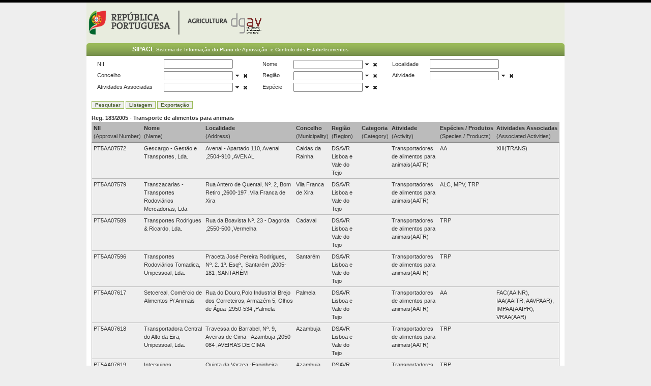

--- FILE ---
content_type: text/html; charset=utf-8
request_url: https://sipace.dgav.pt/Estabelecimentos/PublicacaoNCV?page=6&page=3&page=10&page=3&page=1&page=60&page=29&page=30&page=57&page=55&page=60&page=2&s.Seccao=70
body_size: 25594
content:

<!DOCTYPE html PUBLIC "-//W3C//DTD XHTML 1.0 Transitional//EN" "http://www.w3.org/TR/xhtml1/DTD/xhtml1-transitional.dtd">
<html xmlns="http://www.w3.org/1999/xhtml">
<head><meta http-equiv="Content-Type" content="text/html;charset=utf-8" /><link type="text/css" rel="stylesheet" href="/media/css/960.css" media="screen" />
<link type="text/css" rel="stylesheet" href="/media/css/reset.css" media="screen" />
<link type="text/css" rel="stylesheet" href="/media/css/fonts-min.css" media="screen" />
<link type="text/css" rel="stylesheet" href="/media/css/text.css" media="screen" />
<link type="text/css" rel="stylesheet" href="/media/css/layout.css" media="screen" />
<link type="text/css" rel="stylesheet" href="/media/css/default.css" media="screen" />
<link type="text/css" rel="stylesheet" href="/media/css/smoothness/jquery-ui-1.7.2.custom.css" media="screen" />
<link type="text/css" rel="stylesheet" href="/media/css/jquery.message.css" media="screen" />
<link type="text/css" rel="stylesheet" href="/media/css/ui.timepickr.css" media="screen" />
<script type="text/javascript" src="/media/js/jquery.min.js" ></script>
<script type="text/javascript" src="/media/js/jquery.validate.js" ></script>
<script type="text/javascript" src="/media/js/jquery.maskedinput.min.js" ></script>
<script type="text/javascript" src="/media/js/jquery-ui-1.7.2.custom.min.js" ></script>
<script type="text/javascript" src="/media/js/jquery.metadata.js" ></script>
<script type="text/javascript" src="/media/js/jquery.form.js" ></script>
<script type="text/javascript" src="/media/js/jquery.message.min.js" ></script>
<script type="text/javascript" src="/media/js/jquery.validate-messages_ptpt.js" ></script>
<script type="text/javascript" src="/media/js/xVal.jquery.validate.js" ></script>
<script type="text/javascript" src="/media/js/xVal.Messages.pt-PT.js" ></script>
<script type="text/javascript" src="/media/js/jquery.strings.js" ></script>
<script type="text/javascript" src="/media/js/jquery.utils.js" ></script>
<script type="text/javascript" src="/media/js/ui.dropslide.js" ></script>
<script type="text/javascript" src="/media/js/ui.timepickr.js" ></script>
<script type="text/javascript" src="/media/js/jquery.lookup.js" ></script>
<script type="text/javascript" src="/media/js/jquery.picklist.js" ></script>
<script type="text/javascript" src="/media/js/forms_pt-PT.js" ></script>
<script type="text/javascript" src="/media/js/forms.js" ></script>
<script type="text/javascript" src="/media/js/date.format.js" ></script>
<script type="text/javascript" src="/media/js/ajaxupload.3.6.js" ></script>
<script type="text/javascript" src="/media/js/jquery.attachment.js" ></script>
<link type="text/css" rel="stylesheet" href="/media/css/jquery.autocomplete.css" media="screen" />
<script type="text/javascript" src="/media/js/jquery.autocomplete.js" ></script>

    <title>Publicação Listas</title>

	
	<style type="text/css"> 
	.grid_16 { background-color: #E8ECDE; }
	</style> 
<title>

</title></head>
<body>
	<div class="container_16">
		<div class="grid_16" style="height: 80px;">
			<img src='/media/images/LogoRPAgriculturaDgavII.png' width="378" height="77" />
		</div>
		
<div class="grid_16 background">
    <table class="header" cellpadding="0" cellspacing="0">
        <tr>
            <td style="width: 10px">
                <img src='/media/images/barra_left.png' width="10" height="25" />
            </td> 
            <td class="title" style="padding-left: 80px">
                <strong>SIPACE</strong>
                <span style="font-size: 10px">Sistema de Informa&ccedil;&atilde;o do Plano de Aprova&ccedil;&atilde;o&nbsp; e Controlo dos Estabelecimentos</span>&#13;
            </td> 
            <td style="width: 10px">
                <img src='/media/images/barra_right.png' width="10" height="25" />
            </td> 
        </tr>
    </table>
</div>
    <form id='search' method="get" action='/Estabelecimentos/PublicacaoNCV'>
    <div class="grid_16" style="background-color:White;width: 930px;">

    <input id="s_Seccao" name="s.Seccao" type="hidden" value="70" />
         <div class="grid_16" style="background-color:White;width: 930px;">
    <table class="search">
        <tbody>
            <tr>
                   
                <td class="label">NII</td>
                <td class="field"><input id="s_NII" name="s.NII" type="text" value="" /></td>
                                  
                <td class="label">Nome</td>
                <td class="field lookup "><input id="s_Estabelecimento" list="/Estabelecimentos/AnonymousOperadorRefex" maxlength="200" name="s.Estabelecimento" type="text" value="" /></td>
                <td class="label">Localidade</td>
                <td class="field"><input id="s_Morada" name="s.Morada" type="text" value="" /></td>
                </tr>
                <tr>
                <td class="label">Concelho</td>
                <td class="field lookup "><input id="s_DSVR" list="/Organica2/Refex" maxlength="200" name="s.DSVR" type="text" value="" /></td>
                 <td class="label">Região</td>
                <td class="field lookup "><input id="s_Regiao" list="/Departamentos2/RefexNivelRegional" maxlength="200" name="s.Regiao" type="text" value="" /></td>
                <td class="label">Atividade</td>
                <td class="field lookup "><input id="s_ActividadeDaSeccao" list="/Actividades/RefexEstabelecimento" maxlength="200" name="s.ActividadeDaSeccao" type="text" value="" /></td>
               </tr>
                <tr>
                 <td class="label">Atividades Associadas</td>
                 <td class="field lookup "><input id="s_OutraActividade" list="/Actividades/RefexEstabelecimento" maxlength="200" name="s.OutraActividade" type="text" value="" /></td>
                 <td class="label">Espécie</td>
                <td class="field lookup "><input id="s_Especie" list="/EstabelecimentoEspecies/Refex" maxlength="200" name="s.Especie" type="text" value="" /></td>
                <td>&nbsp;</td>
                <td>&nbsp;</td>
            </tr>
        </tbody>
    </table>
    </div>
    
        <div class="grid_16" style="background-color:White;width: 930px;">
            <input type="submit" value="Pesquisar" />&nbsp;<input type="button" value="Listagem" onclick='window.location.href = "/Estabelecimentos/PublicacaoNCV"; return false;' />&nbsp;<input type="submit" value="Exportação" />
        </div>
        <div class="grid_16" style="background-color:White;width: 930px;">
        <b>Reg. 183/2005 - Transporte de alimentos para animais</b>
        </div>
           
               <div class="grid_16" style="background-color:White;width: 930px;">
                <table class="data" style="padding:0px; background-color:White; width:920px">
                <thead>
                  <tr>
                      
                         <th class="field" style="padding:3px; white-space:nowrap; font-weight:normal"><b>NII</b><br />(Approval Number)</th>
                           
                        <th class="field" style="padding:3px; white-space:nowrap; font-weight:normal"><b>Nome</b><br />(Name)</th>            
                        <th class="field" style="padding:3px; white-space:nowrap; font-weight:normal"><b>Localidade</b><br />(Address)</th>            
                        <th class="field" style="padding:3px; white-space:nowrap; font-weight:normal"><b>Concelho</b><br />(Municipality)</th>            
                        <th class="field" style="padding:3px; white-space:nowrap; font-weight:normal"><b>Região</b><br />(Region)</th>  
                        <th class="field" style="padding:3px; white-space:nowrap; font-weight:normal"><b>Categoria</b><br />(Category)</th> 
                        <th class="field" style="padding:3px; white-space:nowrap; font-weight:normal"><b>Atividade</b><br />(Activity)</th> 
                        <th class="field" style="padding:3px; white-space:nowrap; font-weight:normal"><b>Espécies / Produtos</b><br />(Species / Products)</th>                      
                        <th class="field" style="padding:3px; white-space:nowrap; font-weight:normal"><b>Atividades Associadas</b><br />(Associated Activities)</th>                                                  
                    </tr>
                </thead>
                <tbody>
                  
                      
                            <tr style="background-color:White">
                               
                            <td class="field" style="padding:3px;">PT5AA07572</td>
                              
                             
                            <td class="field" style="padding:3px;">Gescargo - Gest&#227;o e Transportes, Lda.</td>
                            <td class="field" style="padding:3px;">Avenal - Apartado 110, Avenal ,2504-910 ,AVENAL</td>
                            <td class="field" style="padding:3px;">Caldas da Rainha</td>
                            <td class="field" style="padding:3px;">DSAVR Lisboa e Vale do Tejo</td>
                            <td class="field" style="padding:3px;"></td>
                            <td class="field" style="padding:3px;">Transportadores de alimentos para animais(AATR)</td>
                            <td class="field" style="padding:3px;">AA</td>
                            <td class="field" style="padding:3px;">XIII(TRANS)</td>                            
                        </tr>
              
                            <tr style="background-color:White">
                               
                            <td class="field" style="padding:3px;">PT5AA07579</td>
                              
                             
                            <td class="field" style="padding:3px;">Transzacarias -Transportes Rodovi&#225;rios Mercadorias, Lda.</td>
                            <td class="field" style="padding:3px;">Rua Antero de Quental, N&#186;. 2, Bom Retiro  ,2600-197 ,Vila Franca de Xira </td>
                            <td class="field" style="padding:3px;">Vila Franca de Xira</td>
                            <td class="field" style="padding:3px;">DSAVR Lisboa e Vale do Tejo</td>
                            <td class="field" style="padding:3px;"></td>
                            <td class="field" style="padding:3px;">Transportadores de alimentos para animais(AATR)</td>
                            <td class="field" style="padding:3px;">ALC, MPV, TRP</td>
                            <td class="field" style="padding:3px;"></td>                            
                        </tr>
              
                            <tr style="background-color:White">
                               
                            <td class="field" style="padding:3px;">PT5AA07589</td>
                              
                             
                            <td class="field" style="padding:3px;">Transportes Rodrigues &amp; Ricardo, Lda.</td>
                            <td class="field" style="padding:3px;">Rua da Boavista N&#186;. 23 - Dagorda ,2550-500 ,Vermelha</td>
                            <td class="field" style="padding:3px;">Cadaval</td>
                            <td class="field" style="padding:3px;">DSAVR Lisboa e Vale do Tejo</td>
                            <td class="field" style="padding:3px;"></td>
                            <td class="field" style="padding:3px;">Transportadores de alimentos para animais(AATR)</td>
                            <td class="field" style="padding:3px;">TRP</td>
                            <td class="field" style="padding:3px;"></td>                            
                        </tr>
              
                            <tr style="background-color:White">
                               
                            <td class="field" style="padding:3px;">PT5AA07596</td>
                              
                             
                            <td class="field" style="padding:3px;">Transportes Rodovi&#225;rios Tomadica, Unipessoal, Lda.</td>
                            <td class="field" style="padding:3px;">Praceta Jos&#233; Pereira Rodrigues, N&#186;. 2. 1&#186;. Esq&#186;., Santar&#233;m ,2005-181 ,SANTAR&#201;M</td>
                            <td class="field" style="padding:3px;">Santar&#233;m</td>
                            <td class="field" style="padding:3px;">DSAVR Lisboa e Vale do Tejo</td>
                            <td class="field" style="padding:3px;"></td>
                            <td class="field" style="padding:3px;">Transportadores de alimentos para animais(AATR)</td>
                            <td class="field" style="padding:3px;">TRP</td>
                            <td class="field" style="padding:3px;"></td>                            
                        </tr>
              
                            <tr style="background-color:White">
                               
                            <td class="field" style="padding:3px;">PT5AA07617</td>
                              
                             
                            <td class="field" style="padding:3px;">Setcereal, Com&#233;rcio de Alimentos P/ Animais</td>
                            <td class="field" style="padding:3px;">Rua do Douro,Polo Industrial Brejo dos Correteiros, Armaz&#233;m 5, Olhos de &#193;gua ,2950-534 ,Palmela</td>
                            <td class="field" style="padding:3px;">Palmela</td>
                            <td class="field" style="padding:3px;">DSAVR Lisboa e Vale do Tejo</td>
                            <td class="field" style="padding:3px;"></td>
                            <td class="field" style="padding:3px;">Transportadores de alimentos para animais(AATR)</td>
                            <td class="field" style="padding:3px;">AA</td>
                            <td class="field" style="padding:3px;">FAC(AAINR), IAA(AAITR, AAVPAAR), IMPAA(AAIPR), VRAA(AAR)</td>                            
                        </tr>
              
                            <tr style="background-color:White">
                               
                            <td class="field" style="padding:3px;">PT5AA07618</td>
                              
                             
                            <td class="field" style="padding:3px;">Transportadora Central do Alto da Eira, Unipessoal, Lda.</td>
                            <td class="field" style="padding:3px;">Travessa do Barrabel, N&#186;. 9, Aveiras de Cima - Azambuja ,2050-084 ,AVEIRAS DE CIMA</td>
                            <td class="field" style="padding:3px;">Azambuja</td>
                            <td class="field" style="padding:3px;">DSAVR Lisboa e Vale do Tejo</td>
                            <td class="field" style="padding:3px;"></td>
                            <td class="field" style="padding:3px;">Transportadores de alimentos para animais(AATR)</td>
                            <td class="field" style="padding:3px;">TRP</td>
                            <td class="field" style="padding:3px;"></td>                            
                        </tr>
              
                            <tr style="background-color:White">
                               
                            <td class="field" style="padding:3px;">PT5AA07619</td>
                              
                             
                            <td class="field" style="padding:3px;">Intersuinos Transportes, Lda.</td>
                            <td class="field" style="padding:3px;">Quinta da Varzea -Espinheira, Alcoentre ,2065-107 ,Alcoentre</td>
                            <td class="field" style="padding:3px;">Azambuja</td>
                            <td class="field" style="padding:3px;">DSAVR Lisboa e Vale do Tejo</td>
                            <td class="field" style="padding:3px;"></td>
                            <td class="field" style="padding:3px;">Transportadores de alimentos para animais(AATR)</td>
                            <td class="field" style="padding:3px;">TRP</td>
                            <td class="field" style="padding:3px;"></td>                            
                        </tr>
              
                            <tr style="background-color:White">
                               
                            <td class="field" style="padding:3px;">PT5AA07629</td>
                              
                             
                            <td class="field" style="padding:3px;">Transportes Nova Cruz,Lda.</td>
                            <td class="field" style="padding:3px;">Rua Furriel Luis da Silva, 42 ,2050-509 ,VILA NOVA DA RAINHA</td>
                            <td class="field" style="padding:3px;">Azambuja</td>
                            <td class="field" style="padding:3px;">DSAVR Lisboa e Vale do Tejo</td>
                            <td class="field" style="padding:3px;"></td>
                            <td class="field" style="padding:3px;">Transportadores de alimentos para animais(AATR)</td>
                            <td class="field" style="padding:3px;">ALC, MPV</td>
                            <td class="field" style="padding:3px;"></td>                            
                        </tr>
              
                            <tr style="background-color:White">
                               
                            <td class="field" style="padding:3px;">PT5AA07638</td>
                              
                             
                            <td class="field" style="padding:3px;">Girtrans -Transporte de Mercadorias, Lda.</td>
                            <td class="field" style="padding:3px;">Travessa da Industria, N&#186;. 1 - Casal do Rodo, Encarna&#231;&#227;o ,2640-216 ,Encarna&#231;&#227;o</td>
                            <td class="field" style="padding:3px;">Mafra</td>
                            <td class="field" style="padding:3px;">DSAVR Lisboa e Vale do Tejo</td>
                            <td class="field" style="padding:3px;"></td>
                            <td class="field" style="padding:3px;">Transportadores de alimentos para animais(AATR)</td>
                            <td class="field" style="padding:3px;">TRP</td>
                            <td class="field" style="padding:3px;"></td>                            
                        </tr>
              
                            <tr style="background-color:White">
                               
                            <td class="field" style="padding:3px;">PT5AA07639</td>
                              
                             
                            <td class="field" style="padding:3px;">Transconven&#231;&#227;o Transportes, Lda.</td>
                            <td class="field" style="padding:3px;">Rua Principal, N&#186;. 17, Ribeira Matac&#227;es - Torres Vedras ,2565-358 ,Matac&#227;es</td>
                            <td class="field" style="padding:3px;">Torres Vedras</td>
                            <td class="field" style="padding:3px;">DSAVR Lisboa e Vale do Tejo</td>
                            <td class="field" style="padding:3px;"></td>
                            <td class="field" style="padding:3px;">Transportadores de alimentos para animais(AATR)</td>
                            <td class="field" style="padding:3px;">TRP</td>
                            <td class="field" style="padding:3px;"></td>                            
                        </tr>
            
                </tbody>
            </table>
               </div>
               

        
         <div class="grid_16" style="background-color:White;width: 930px;">
        <ul class="pagination-clean"><li class="CssClassInfoCell">Página 6 de 63 (622 registos) </li><li class="next"><a class="CssClassHyperlink" href="/Estabelecimentos/PublicacaoNCV?page=1&page=6&page=3&page=10&page=3&page=1&page=60&page=29&page=30&page=57&page=55&page=60&page=2&s.Seccao=70" title=" 1ª Página ">&lt;&lt; 1ª Página</a></li><li class="next"><a class="CssClassHyperlink" href="/Estabelecimentos/PublicacaoNCV?page=5&page=6&page=3&page=10&page=3&page=1&page=60&page=29&page=30&page=57&page=55&page=60&page=2&s.Seccao=70" title=" Voltar à Página 5">&lt; Anterior</a></li><li class="next"><a class="CssClassHyperlink" href="/Estabelecimentos/PublicacaoNCV?page=1&page=6&page=3&page=10&page=3&page=1&page=60&page=29&page=30&page=57&page=55&page=60&page=2&s.Seccao=70"  title="Mostrar Registos 1 a 10 de 622" >1</a></li><li class="next"><a class="CssClassHyperlink" href="/Estabelecimentos/PublicacaoNCV?page=2&page=6&page=3&page=10&page=3&page=1&page=60&page=29&page=30&page=57&page=55&page=60&page=2&s.Seccao=70"  title="Mostrar Registos 11 a 20 de 622" >2</a></li><li class="next"><a class="CssClassHyperlink" href="/Estabelecimentos/PublicacaoNCV?page=3&page=6&page=3&page=10&page=3&page=1&page=60&page=29&page=30&page=57&page=55&page=60&page=2&s.Seccao=70"  title="Mostrar Registos 21 a 30 de 622" >3</a></li><li class="next"><a class="CssClassHyperlink" href="/Estabelecimentos/PublicacaoNCV?page=4&page=6&page=3&page=10&page=3&page=1&page=60&page=29&page=30&page=57&page=55&page=60&page=2&s.Seccao=70"  title="Mostrar Registos 31 a 40 de 622" >4</a></li><li class="next"><a class="CssClassHyperlink" href="/Estabelecimentos/PublicacaoNCV?page=5&page=6&page=3&page=10&page=3&page=1&page=60&page=29&page=30&page=57&page=55&page=60&page=2&s.Seccao=70"  title="Mostrar Registos 41 a 50 de 622" >5</a></li><li class="active"><span class="CssClassHyperlink"  title="Mostrando Registos 51 a 60 de 622" ><strong>[6]</strong></span></li><li class="next"><a class="CssClassHyperlink" href="/Estabelecimentos/PublicacaoNCV?page=7&page=6&page=3&page=10&page=3&page=1&page=60&page=29&page=30&page=57&page=55&page=60&page=2&s.Seccao=70"  title="Mostrar Registos 61 a 70 de 622" >7</a></li><li class="next"><a class="CssClassHyperlink" href="/Estabelecimentos/PublicacaoNCV?page=8&page=6&page=3&page=10&page=3&page=1&page=60&page=29&page=30&page=57&page=55&page=60&page=2&s.Seccao=70"  title="Mostrar Registos 71 a 80 de 622" >8</a></li><li class="next"><a class="CssClassHyperlink" href="/Estabelecimentos/PublicacaoNCV?page=9&page=6&page=3&page=10&page=3&page=1&page=60&page=29&page=30&page=57&page=55&page=60&page=2&s.Seccao=70"  title="Mostrar Registos 81 a 90 de 622" >9</a></li><li class="next"><a class="CssClassHyperlink" href="/Estabelecimentos/PublicacaoNCV?page=10&page=6&page=3&page=10&page=3&page=1&page=60&page=29&page=30&page=57&page=55&page=60&page=2&s.Seccao=70"  title="Mostrar Registos 91 a 100 de 622" >10</a></li><li class="CssCalssSmartShortcutCells"><a class="CssClassHyperlink" href="/Estabelecimentos/PublicacaoNCV?page=30&page=6&page=3&page=10&page=3&page=1&page=60&page=29&page=30&page=57&page=55&page=60&page=2&s.Seccao=70"  title="Mostrar Registos 291 a 300 de 622" >30</a></li><li class="CssCalssSmartShortcutCells"><a class="CssClassHyperlink" href="/Estabelecimentos/PublicacaoNCV?page=60&page=6&page=3&page=10&page=3&page=1&page=60&page=29&page=30&page=57&page=55&page=60&page=2&s.Seccao=70"  title="Mostrar Registos 591 a 600 de 622" >60</a></li><li class="next"><a class="next" href="/Estabelecimentos/PublicacaoNCV?page=7&page=6&page=3&page=10&page=3&page=1&page=60&page=29&page=30&page=57&page=55&page=60&page=2&s.Seccao=70" title=" Avançar para a Página 7">Seguinte &gt;</a></li><li class="next"><a class="CssClassHyperlink" href="/Estabelecimentos/PublicacaoNCV?page=63&page=6&page=3&page=10&page=3&page=1&page=60&page=29&page=30&page=57&page=55&page=60&page=2&s.Seccao=70" title=" Última Página ">Última Página &gt;&gt;</a></li></ul>
    </div>
   
</form> 
<script type="text/javascript">
        $(function () {
            forms.fields();
        });
        $('input[type=submit][value=Exportação]').click(function () {
            $('form#search').attr('action', '/Estabelecimentos/CsvPublicacaoNCV').submit();
        });

        $('.fake').click(function (event) {
            var lang = $('#' + event.target.id).closest('a').attr('lang');
            $('#lang').val(lang);

            $('form#search').attr('action', '/Estabelecimentos/PublicacaoNCV').submit();
        });

        $(document).ready(function () {
            $('.footer').parent().attr('style', 'margin-left:0px');
            //$('input[type=submit][value=Pesquisar]').attr('style', "margin-bottom:0px");
        });
    </script>

		
		
<div class="grid_16 background">
    <table class="footer" cellpadding="0" cellspacing="0">
        <tr>
            <td style="width: 10px">
                <img src='/media/images/footer_left.png' width="10" height="25" />
            </td> 
            <td class="title">
                <span class="style19">
                    Dire&ccedil;&atilde;o-Geral de Alimenta&ccedil;&atilde;o e Veterin&aacute;ria&nbsp;&nbsp;&nbsp;|&nbsp;&nbsp;
                    <a href="mailto:sipace@dgav.pt">sipace@dgav.pt</a>
                </span>
            </td> 
            <td style="width: 10px">
                <img src='/media/images/footer_right.png' width="10" height="25" />
            </td> 
        </tr>
    </table>
</div>
	</div>        
	
</body>
</html>


--- FILE ---
content_type: text/css
request_url: https://sipace.dgav.pt/media/css/text.css
body_size: 1053
content:
/*
	960 Grid System ~ Text CSS.
	Learn more ~ http://960.gs/

	Licensed under GPL and MIT.
*/

/* =Basic HTML
--------------------------------------------------------------------------------*/

body
{
	font: 13px/1.5 Helvetica, Arial, 'Liberation Sans', FreeSans, sans-serif;
}

a:focus
{
	outline: 1px dotted invert;
}

hr
{
	border-color: #ccc;
	border-style: solid;
	border-width: 1px 0 0;
	clear: both;
	height: 0;
}

/* =Headings
--------------------------------------------------------------------------------*/

h1
{
	font-size: 25px;
}

h2
{
	font-size: 23px;
}

h3
{
	font-size: 21px;
}

h4
{
	font-size: 19px;
}

h5
{
	font-size: 17px;
}

h6
{
	font-size: 15px;
}

/* =Spacing
--------------------------------------------------------------------------------*/

ol
{
	list-style: decimal;
}

ul
{
	list-style: square;
}

li
{
	margin-left: 30px;
}

p,
dl,
hr,
h1,
h2,
h3,
h4,
h5,
h6,
ol,
ul,
pre,
table,
address,
fieldset
{
	margin-bottom: 20px;
}

--- FILE ---
content_type: text/css
request_url: https://sipace.dgav.pt/media/css/layout.css
body_size: 4863
content:
/*
-----------------------------------------------
Grey Box Method - Layout CSS
----------------------------------------------- */

body {
    background: #eee;
    border-top: 5px solid #000;
    color: #333;
    font-size: 11px;
    padding: 0 0 40px;
}


/* anchors
----------------------------------------------- */
a {
    color: #000;
    font-weight: normal; /*font-weight:bold;*/
    /*text-decoration: none;*/
    text-decoration: underline;
}

    a:hover {
        color: #333;
    }

/* 960 grid system container background
----------------------------------------------- */
.container_16 {
    background: #fff;
}

/* headings
----------------------------------------------- */
h1, h2, h3, h4, h5, h6 {
    line-height: 1.2em;
    margin-bottom: .3em;
}

h2 {
    margin-top: 1em;
}

h5 {
    font-size: 1.2em;
}

h6 {
    font-size: 1em;
    text-transform: uppercase;
}


h1 a {
    font-weight: normal;
}

/* page heading
----------------------------------------------- */
h2#page-heading {
    font-weight: normal;
    padding: .5em;
    margin: 0 0 10px 0;
    border-bottom: 1px solid #ccc;
}


/* boxes
----------------------------------------------- */
.box {
    background: #ddd;
    margin-bottom: 20px;
    padding: 10px 10px 1px 10px;
}

    .box h2 {
        font-size: 1em;
        font-weight: normal;
        text-transform: uppercase;
        color: #fff;
        background: #333;
        margin: -10px -10px 0 -10px;
        padding: 6px 12px;
    }

        .box h2 a,
        .box h2 a.visible {
            color: #fff;
            background: #333 url("switch_minus.gif") 96% 50% no-repeat;
            display: block;
            padding: 6px 12px;
            margin: -6px -12px;
            border: none;
        }

.grid_4 .box h2 a {
    background-position: 97% 50%;
}

.grid_5 .box h2 a {
    background-position: 98% 50%;
}

.grid_12 .box h2 a {
    background-position: 99% 50%;
}

.box h2 a.hidden,
.box h2 a.hidden:hover {
    background-image: url("switch_plus.gif");
}

.box h2 a:hover {
    background-color: #111;
}

.block {
    padding-top: 10px;
}

/* paragraphs, quotes and lists
----------------------------------------------- */
p {
    margin-bottom: 1em;
}

blockquote {
    font-family: Georgia, 'Times New Roman', serif;
    font-size: 1.2em;
    padding-left: 1em;
    border-left: 4px solid #ccc;
}

    blockquote cite {
        font-size: .9em;
    }

ul, ol {
    padding-top: 0;
}



/* table
----------------------------------------------- */
table.data {
    width: 100%;
    border: 1px solid #bbb;
    margin-bottom: 10px;
}
/*col.colC {
  width:8em;
}*/
.data th, td {
    padding: .2em 1em;
    text-align: left;
}

.data thead th {
    border-bottom: 2px solid #888;
    background: #bbb;
    padding: .4em 1em .2em;
}

    .data thead th.table-head {
        font-size: 1em;
        font-weight: normal;
        text-transform: uppercase;
        color: #fff;
        background: #555;
        border: 1px solid #555;
    }

.data tbody th,
.data tbody td {
    border-top: 1px solid #bbb;
    border-bottom: 1px solid #bbb;
    background: #eee;
}

.data tbody tr.odd th,
.data tbody tr.odd td {
    background: #fff;
}

.data tfoot th,
.data tfoot td {
    border-top: 2px solid #666;
    background: #eee;
}

.data tfoot tr.total th,
.data tfoot tr.total td {
    border-top: 6px double #666;
}

.data tfoot tr.total th {
    text-transform: uppercase;
}

.data th.currency,
.data td.currency {
    text-align: right;
}


/* forms
----------------------------------------------- */
form {
    overflow: hidden;
}

fieldset {
    border: 1px solid #bbb;
    padding: 10px;
    position: relative;
    background: #e9e9e9;
    margin-bottom: 10px;
}

legend {
    font-size: 1.1em;
    padding: .4em .8em;
    background: #fff;
    border: 1px solid #bbb;
}

fieldset.login p {
    margin-bottom: 1em;
    margin-top: 0pt;
}

fieldset p label {
    width: 98%;
}

fieldset p input {
    width: 98%;
}

fieldset p select {
    width: 99%;
}

fieldset.login p label {
    float: left;
    line-height: 2em;
    margin-right: 3%;
    text-align: right;
    width: 32%;
}

fieldset.login p input {
    width: 60%;
}

fieldset.login input.button {
    margin-left: 35%;
}

form p.notice {
    font-weight: bold;
}

input.search.text {
    width: 66%;
}

input.search.button {
    width: 28%;
    margin-left: 2%;
}


/* articles
----------------------------------------------- */
.box .article {
    border-top: 3px solid #fff;
    padding: 13px 10px 0 10px;
}

.box .first {
    border-top: none;
}





--- FILE ---
content_type: application/javascript
request_url: https://sipace.dgav.pt/media/js/jquery.picklist.js
body_size: 2706
content:

jQuery.fn.picklist = function(options) {

    // Our default settings:
    var defaults = {

        //list: '', // Exemplo: /picklists/Lista1
        wrapperAttrs: {},
        wrapperCss: { "vertical-align": "middle" },
        autoCompleteCss: {},
        actionCss: { "display": "inline-block", "vertical-align": "middle", "margin-bottom": "2px" }
    };

    var settings = jQuery.extend({}, defaults, options);

    return this.each(function() {

        var $this = $(this);
        if (!$this.is(':visible'))
            return;

        var $wrapper = $('<span/>')
                        .attr(settings.wrapperAttrs)
                        .css(settings.wrapperCss);
        var id = $this.attr('id');
        //var code = $this.val();

        $this.css('display', 'none').wrap($wrapper);

        //if (settings.list == '')
        //var list = $this.attr('list');
        var list = ($this).get()[0].getAttribute("list");

        var $autoComplete =
            $('<input/>')
            .attr('id', id + '_ac')
            .css(settings.autoCompleteCss)
            .insertAfter($this)
            .autocomplete(list, {
                minChars: 0,
                width: 310,
                matchContains: true,
                autoFill: false,
                searchInTheMiddleOfTheStrings: true,
                formatItem: function(row, i, max) {
                    return row[0];
                },
                formatResult: function(row) {
                    return row[0];
                }
            })
            .val($this.val());

        // clear button
        var $clear =
            $('<a/>')
            .addClass('ui-icon-close')
            .insertAfter($autoComplete)
            .click(function() {
                $this.val('');
                $autoComplete.val('');
            })
        // open button
        var $open =
            $('<a/>')
            .addClass('ui-icon-triangle-1-s')
            .insertAfter($autoComplete)
            .click(function() {
                $autoComplete.focus();
                e = $.Event("keydown");
                e.keyCode = 40; // DOWN ARROW
                $autoComplete.trigger(e)
                return false;
            });

        // buttons common
        $this.parent().find('a')
            .addClass('ui-icon') //  ui-widget ui-state-default
            .css(settings.actionCss)
            .attr('href', '#');

        $autoComplete.result(function(event, data, formatted) {
            var v = '';
            if (data != null)
                v = data[0];
            $this.val(v);
        });
    });
};

--- FILE ---
content_type: application/javascript
request_url: https://sipace.dgav.pt/media/js/ui.dropslide.js
body_size: 4884
content:
/*
  jQuery ui.dropslide - 0.4
  http://code.google.com/p/jquery-utils/

  (c) Maxime Haineault <haineault@gmail.com> 
  http://haineault.com

  MIT License (http://www.opensource.org/licenses/mit-license.php

*/

(function($) {
    $.widget('ui.dropslide', $.extend({}, $.ui.mouse, {
        getter: 'showLevel showNextLevel getSelection',
        _init: function() {
            var widget   = this;
            this.wrapper = this.element.next();

            this.element.bind(this.options.trigger +'.dropslide', function(){
                widget.show();
            });
            this.wrapper
                .data('dropslide', this)
                .css({width:this.options.width})
                .find('li, li ol li')
                    .bind('mouseover.dropslide', function(e){
                        $(this).siblings().removeClass('hover')
                            .find('ol').hide().end()
                            .find('span').removeClass('ui-state-hover').end();
                        $(this).find('ol').show().end().addClass('hover').children(0).addClass('ui-state-hover');
                        widget.showNextLevel();
                    })
                   .bind('click.dropslide', function(e){
                        $(widget.element).triggerHandler('dropslideclick', [e, widget], widget.options.click); 
                        $(widget.element).triggerHandler('select', [e, widget], widget.options.select); 
                    }).end()
                .find('ol')
                    .bind('mousemove.dropslide', function(e){
                       return widget._redraw();
                    })
                   .addClass('ui-widget ui-helper-clearfix ui-helper-reset')
                   .hide().end()
                .find('span').addClass('ui-state-default ui-corner-all');

            this._redraw();
        },

        // show specified level, id is the DOM position
        showLevel: function(id) {
            var ols = this.wrapper.find('ol');
            var ds  = this;
            if (id == 0) {            
                ols.eq(0).css('left', this.element.position().left);
                this.wrapper.css('top', ds.element.position().top + ds.element.height() + ds.options.top);
                this.wrapper.css('z-index', 1000);
            }
            setTimeout(function() {
                ols.removeClass('active').eq(id).addClass('active').show(ds.options.animSpeed);
            }, ds.options.showDelay);
        },

        // guess what it does
        showNextLevel: function() {
            this.wrapper.find('ol.active')
                .removeClass('active')
                .next('ol').addClass('active').show(this.options.animSpeed);
        },

        getSelection: function(level) {
            return level 
                    && this.wrapper.find('ol').eq(level).find('li span.ui-state-hover')
                    || $.makeArray(this.wrapper.find('span.ui-state-hover').map($.iterators.getText));
        },

        // essentially reposition each ol
        _redraw: function() {
            var prevLI ,prevOL, nextOL, pos = false;
            var offset = this.element.position().left + this.options.left;
            var ols    = $(this.wrapper).find('ol');

            $(this.wrapper).css({
                top: this.element.position().top + this.element.height() + this.options.top,
                left: this.element.position().left
            });
            
            // reposition each ol
            ols.each(function(i) {
                prevOL = $(this).prevAll('ol:visible:first');
                if (prevOL.get(0)) {
                    prevLI = prevOL.find('li.hover').get(0) && prevOL.find('li.hover') || prevOL.find('li:first');
                    $(this).css('margin-left', prevLI.position().left);
                }
            });
        },

        // show level 0 (shortcut)
        show: function(e) {
            this.showLevel(0);
        },

        // hide all levels
        hide: function() {
            var widget = this;
            setTimeout(function() {
                widget.wrapper.find('ol').hide();
            }, widget.options.hideDelay);
        },

        activate: function(e) {
            this.element.focus();
            this.show(this.options.animSpeed);
        },
                  
        destroy: function(e) {
            this.wrapper.remove();
        }
    }));

    $.ui.dropslide.defaults = {
        // options
        tree:      false,
        trigger:   'mouseover',
        top:       6,
        left:      0,
        showDelay: 0,
        hideDelay: 0,
        animSpeed: 0,
        // events
        select:  function() {},
        click:   function(e, ui) { ui.hide(); }
    };
})(jQuery);


--- FILE ---
content_type: application/javascript
request_url: https://sipace.dgav.pt/media/js/jquery.utils.js
body_size: 11217
content:
/*
  jQuery utils - @VERSION
  http://code.google.com/p/jquery-utils/

  (c) Maxime Haineault <haineault@gmail.com> 
  http://haineault.com

  MIT License (http://www.opensource.org/licenses/mit-license.php

*/

(function($){
     $.extend($.expr[':'], {
        // case insensitive version of :contains
        icontains: function(a,i,m){return (a.textContent||a.innerText||jQuery(a).text()||"").toLowerCase().indexOf(m[3].toLowerCase())>=0;}
    });

    $.iterators = {
        getText:  function() { return $(this).text(); },
        parseInt: function(v){ return parseInt(v, 10); }
    };

	$.extend({ 

        // Returns a range object
        // Author: Matthias Miller
        // Site:   http://blog.outofhanwell.com/2006/03/29/javascript-range-function/
        range:  function() {
            if (!arguments.length) { return []; }
            var min, max, step;
            if (arguments.length == 1) {
                min  = 0;
                max  = arguments[0]-1;
                step = 1;
            }
            else {
                // default step to 1 if it's zero or undefined
                min  = arguments[0];
                max  = arguments[1]-1;
                step = arguments[2] || 1;
            }
            // convert negative steps to positive and reverse min/max
            if (step < 0 && min >= max) {
                step *= -1;
                var tmp = min;
                min = max;
                max = tmp;
                min += ((max-min) % step);
            }
            var a = [];
            for (var i = min; i <= max; i += step) { a.push(i); }
            return a;
        },

        // Taken from ui.core.js. 
        // Why are you keeping this gem for yourself guys ? :|
        keyCode: {
            BACKSPACE: 8, CAPS_LOCK: 20, COMMA: 188, CONTROL: 17, DELETE: 46, DOWN: 40,
            END: 35, ENTER: 13, ESCAPE: 27, HOME: 36, INSERT:  45, LEFT: 37,
            NUMPAD_ADD: 107, NUMPAD_DECIMAL: 110, NUMPAD_DIVIDE: 111, NUMPAD_ENTER: 108, 
            NUMPAD_MULTIPLY: 106, NUMPAD_SUBTRACT: 109, PAGE_DOWN: 34, PAGE_UP: 33, 
            PERIOD: 190, RIGHT: 39, SHIFT: 16, SPACE: 32, TAB: 9, UP: 38
        },
        
        keyIs: function(k, e) {
            return parseInt($.keyCode[k.toUpperCase()], 10) == parseInt((typeof(e) == 'number' )? e: e.keyCode, 10);
        },

        // Redirect to a specified url
        redirect: function(url) {
            window.location.href = url;
            return url;
        },

        // Stop event shorthand
        stop: function(e, preventDefault, stopPropagation) {
            if (preventDefault)  { e.preventDefault(); }
            if (stopPropagation) { e.stopPropagation(); }
            return preventDefault && false || true;
        },

        // Returns the basename of a path
        basename: function(path) {
            var t = path.split('/');
            return t[t.length] === '' && s || t.slice(0, t.length).join('/');
        },

        // Returns the filename of a path
        filename: function(path) {
            return path.split('/').pop();
        }, 

        // Returns a formated file size
        filesizeformat: function(bytes, suffixes){
            var b = parseInt(bytes, 10);
            var s = suffixes || ['byte', 'bytes', 'KB', 'MB', 'GB'];
            if (isNaN(b) || b === 0) { return '0 ' + s[0]; }
            if (b == 1)              { return '1 ' + s[0]; }
            if (b < 1024)            { return  b.toFixed(2) + ' ' + s[1]; }
            if (b < 1048576)         { return (b / 1024).toFixed(2) + ' ' + s[2]; }
            if (b < 1073741824)      { return (b / 1048576).toFixed(2) + ' '+ s[3]; }
            else                     { return (b / 1073741824).toFixed(2) + ' '+ s[4]; }
        },

        fileExtension: function(s) {
            var tokens = s.split('.');
            return tokens[tokens.length-1] || false;
        },
        
        // Returns true if an object is a String
        isString: function(o) {
            return typeof(o) == 'string' && true || false;
        },
        
        // Returns true if an object is a RegExp
		isRegExp: function(o) {
			return o && o.constructor.toString().indexOf('RegExp()') != -1 || false;
		},
        
        // Returns true if an object is an array
        // Mark Miller - http://blog.360.yahoo.com/blog-TBPekxc1dLNy5DOloPfzVvFIVOWMB0li?p=916
		isArray: function(o) {
            if (!o) { return false; }
            return o.constructor && Object.prototype.toString.apply(o.constructor.prototype) === '[object Array]';
		},

        isObject: function(o) {
            return (typeof(o) == 'object');
        },
        
        // Convert input to currency (two decimal fixed number)
		toCurrency: function(i) {
			i = parseFloat(i, 10).toFixed(2);
			return (i=='NaN') ? '0.00' : i;
		},

        /*-------------------------------------------------------------------- 
         * javascript method: "pxToEm"
         * by:
           Scott Jehl (scott@filamentgroup.com) 
           Maggie Wachs (maggie@filamentgroup.com)
           http://www.filamentgroup.com
         *
         * Copyright (c) 2008 Filament Group
         * Dual licensed under the MIT (filamentgroup.com/examples/mit-license.txt) and GPL (filamentgroup.com/examples/gpl-license.txt) licenses.
         *
         * Description: pxToEm converts a pixel value to ems depending on inherited font size.  
         * Article: http://www.filamentgroup.com/lab/retaining_scalable_interfaces_with_pixel_to_em_conversion/
         * Demo: http://www.filamentgroup.com/examples/pxToEm/	 	
         *							
         * Options:  	 								
                scope: string or jQuery selector for font-size scoping
                reverse: Boolean, true reverses the conversion to em-px
         * Dependencies: jQuery library						  
         * Usage Example: myPixelValue.pxToEm(); or myPixelValue.pxToEm({'scope':'#navigation', reverse: true});
         *
         * Version: 2.1, 18.12.2008
         * Changelog:
         *		08.02.2007 initial Version 1.0
         *		08.01.2008 - fixed font-size calculation for IE
         *		18.12.2008 - removed native object prototyping to stay in jQuery's spirit, jsLinted (Maxime Haineault <haineault@gmail.com>)
        --------------------------------------------------------------------*/

        pxToEm: function(i, settings){
            //set defaults
            settings = jQuery.extend({
                scope: 'body',
                reverse: false
            }, settings);
            
            var pxVal = (i === '') ? 0 : parseFloat(i);
            var scopeVal;
            var getWindowWidth = function(){
                var de = document.documentElement;
                return self.innerWidth || (de && de.clientWidth) || document.body.clientWidth;
            };	
            
            /* When a percentage-based font-size is set on the body, IE returns that percent of the window width as the font-size. 
                For example, if the body font-size is 62.5% and the window width is 1000px, IE will return 625px as the font-size. 	
                When this happens, we calculate the correct body font-size (%) and multiply it by 16 (the standard browser font size) 
                to get an accurate em value. */
                        
            if (settings.scope == 'body' && $.browser.msie && (parseFloat($('body').css('font-size')) / getWindowWidth()).toFixed(1) > 0.0) {
                var calcFontSize = function(){		
                    return (parseFloat($('body').css('font-size'))/getWindowWidth()).toFixed(3) * 16;
                };
                scopeVal = calcFontSize();
            }
            else { scopeVal = parseFloat(jQuery(settings.scope).css("font-size")); }
                    
            var result = (settings.reverse === true) ? (pxVal * scopeVal).toFixed(2) + 'px' : (pxVal / scopeVal).toFixed(2) + 'em';
            return result;
        }
	});

	$.extend($.fn, { 
        // Select a text range in a textarea
        selectRange: function(start, end){
            // use only the first one since only one input can be focused
            if ($(this).get(0).createTextRange) {
                var range = $(this).get(0).createTextRange();
                range.collapse(true);
                range.moveEnd('character',   end);
                range.moveStart('character', start);
                range.select();
            }
            else if ($(this).get(0).setSelectionRange) {
                $(this).bind('focus', function(e){
                    e.preventDefault();
                }).get(0).setSelectionRange(start, end);
            }
            return $(this);
        },

        /*-------------------------------------------------------------------- 
         * JQuery Plugin: "EqualHeights"
         * by:	Scott Jehl, Todd Parker, Maggie Costello Wachs (http://www.filamentgroup.com)
         *
         * Copyright (c) 2008 Filament Group
         * Licensed under GPL (http://www.opensource.org/licenses/gpl-license.php)
         *
         * Description: Compares the heights or widths of the top-level children of a provided element 
                and sets their min-height to the tallest height (or width to widest width). Sets in em units 
                by default if pxToEm() method is available.
         * Dependencies: jQuery library, pxToEm method	(article: 
                http://www.filamentgroup.com/lab/retaining_scalable_interfaces_with_pixel_to_em_conversion/)							  
         * Usage Example: $(element).equalHeights();
                Optional: to set min-height in px, pass a true argument: $(element).equalHeights(true);
         * Version: 2.1, 18.12.2008
         *
         * Note: Changed pxToEm call to call $.pxToEm instead, jsLinted (Maxime Haineault <haineault@gmail.com>)
        --------------------------------------------------------------------*/

        equalHeights: function(px){
            $(this).each(function(){
                var currentTallest = 0;
                $(this).children().each(function(i){
                    if ($(this).height() > currentTallest) { currentTallest = $(this).height(); }
                });
                if (!px || !$.pxToEm) { currentTallest = $.pxToEm(currentTallest); } //use ems unless px is specified
                // for ie6, set height since min-height isn't supported
                if ($.browser.msie && $.browser.version == 6.0) { $(this).children().css({'height': currentTallest}); }
                $(this).children().css({'min-height': currentTallest}); 
            });
            return this;
        },

        // Copyright (c) 2009 James Padolsey
        // http://james.padolsey.com/javascript/jquery-delay-plugin/
        delay: function(time, callback){
            jQuery.fx.step.delay = function(){};
            return this.animate({delay:1}, time, callback);
        }        
	});
})(jQuery);
